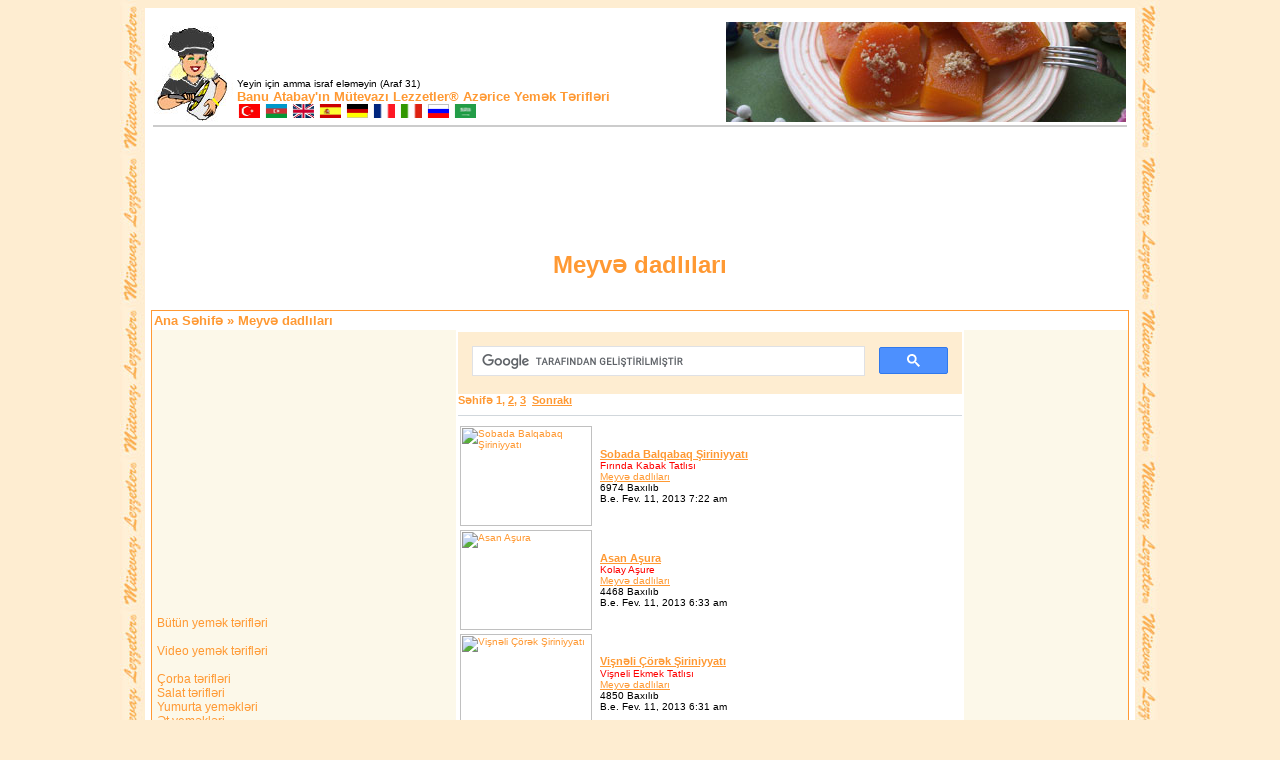

--- FILE ---
content_type: text/html; charset=UTF-8
request_url: https://az.ml.md/meyve-dadlilari-vf21
body_size: 3542
content:
<html dir="ltr" lang="en">
<head>
<meta http-equiv='Content-Type' content='text/html; charset=UTF-8'>
<meta name="description" content="Meyvə dadlıları Banu Atabay ın Mütevazı Lezzetler Azərice Yemək Tərifləri">
<meta name="keywords" content="Meyvə dadlıları Banu Atabay ın Mütevazı Lezzetler Azərice Yemək Tərifləri">
<title>Meyvə dadlıları</title>


<link rel="SHORTCUT ICON" href="ml.ico">
<link rel="stylesheet" href="https://ml.md/sablon_masaustu/mlr.css" type="text/css">
</head>
<body>
<div align='center'>
<table width="990" bgcolor="white" style = "margin-top: 7px; margin-bottom: 7px;"><tr><td>
<div align='center'>
<table width="978" style="margin-top: 8px;">
<tr>
<td width="80" valign="bottom"><a href="https://ml.md/"><img border="0" src="https://ml.md/images/lezizesiyah.jpg" width="79" height="96"></a></td>
<td width="499" valign="bottom" >
<font face="Tahoma" size="1">Yeyin için amma israf eləməyin (Araf 31)</font><br>
<b><font face="Tahoma" color="#FF9933" size="2">
<a title='Banu Atabay’ın ana səhifə' target='_blank' style='text-decoration: none;' href='https://banu.atabay.org'>Banu Atabay'ın</a>
<a title='Mütevazı Lezzetler® ana səhifə' target='_blank' style='text-decoration: none;' href='https://mutevazi.lezzetler.com'>Mütevazı Lezzetler®</a> Azərice Yemək Tərifləri</b></font></b><br>
<a title="Yemek Tarifleri" href="https://tr.ml.md"><img src="https://ml.md/images/turkmini.gif" border="0" height="14" width="23"></a>
<a title="Yemək Tərifləri" href="https://az.ml.md"><img border="0" src="https://ml.md/images/azermini.gif" width="23" height="14"></a>
<a title="Cooking Recipes" href="https://en.ml.md"><img border="0" src="https://ml.md/images/ingilteremini.gif" width="23" height="14"></a>
<a title="Recetas de Cocina" href="https://es.ml.md"><img border="0" src="https://ml.md/images/ispanyamini.gif" width="23" height="14"></a>
<a title="Kochrezepte" href="https://de.ml.md"><img border="0" src="https://ml.md/images/almanyamini.gif" width="23" height="14"></a>
<a title="Les recettes de cuisines" href="https://fr.ml.md"><img border="0" src="https://ml.md/images/fransamini.gif" width="23" height="14"></a>
<a title="Ricette di Cucina" href="https://it.ml.md"><img border="0" src="https://ml.md/images/italyamini.gif" width="23" height="14"></a>
<a title="Рецепты" href="https://ru.ml.md"><img border="0" src="https://ml.md/images/rusyamini.gif" width="23" height="14"></a>
<a title="وصفات الأكل" href="https://ar.ml.md"><img border="0" src="https://ml.md/images/arapmini.gif" width="23" height="14"></a><br>
</td>
    <td width="400" align="center" valign="bottom"><img border="0" src='https://ml.md/images/dessert.jpg' alt='Meyvə dadlıları' width="400" height="100"></td>
  </tr>
  <tr>
    <td align="center" colspan="3" bgcolor="#CCCCCC">
    </td>
  </tr>
</table>
<br>
<script async src="https://pagead2.googlesyndication.com/pagead/js/adsbygoogle.js"></script>
<ins class="adsbygoogle"
     style="display:inline-block;width:728px;height:90px"
     data-ad-client="ca-pub-6856431983889926"
     data-ad-slot="8132422281"></ins>
<script>
     (adsbygoogle = window.adsbygoogle || []).push();
</script>
<br>
</div>
<div align="center">
<h1><font face="Tahoma" color="#FF9933" size="5">Meyvə dadlıları</font></h1>
<b><font color="#0000FF" face="tahoma" size="2">  </font></b><br>

<table border="0" cellpadding="2" width="978" style="border-collapse: collapse; border: 1px solid #FF9933; padding: 0">
    <tr>
    <td width="100%" colspan="3"><b><font face="Tahoma" size="2" color="#FF9933"><a style='text-decoration: none' href='https://az.ml.md'>Ana Səhifə</a> &#187; Meyvə dadlıları</font></b></td>
  </tr>

  <tr>
    <td width="300" rowspan="0" valign="top" bgcolor="#FCF8E9">
<iframe src='https://www.facebook.com/plugins/likebox.php?href=http%3A%2F%2Fwww.facebook.com%2FlezzetlerAz&amp;width=300&amp;colorscheme=light&amp;show_faces=true&amp;stream=false&amp;header=false&amp;height=266' scrolling='no' frameborder='0' style='border:none; overflow:hidden; width:300px; height:266px;' allowTransparency='true'></iframe>
<br><br>
    <span class="anamenu">
<a href='alfabetik' class='anamenu'>&nbsp;Bütün yemək tərifləri</a><br><br>
<a href='http://video.ml.md' class='anamenu'>&nbsp;Video yemək tərifləri</a><br><br>
<a href='corba-terifleri-vf1' class='anamenu'>&nbsp;Çorba tərifləri</a><br>
<a href='salat-terifleri-vf2' class='anamenu'>&nbsp;Salat tərifləri</a><br>
<a href='yumurta-yemekleri-vf3' class='anamenu'>&nbsp;Yumurta yeməkləri</a><br>
<a href='et-yemekleri-vf4' class='anamenu'>&nbsp;Ət yeməkləri</a><br>
<a href='kabab-terifleri-vf5' class='anamenu'>&nbsp;Kabab tərifləri</a><br>
<a href='sakatat-yemekleri-vf6' class='anamenu'>&nbsp;Sakatat yeməkləri</a><br>
<a href='kifte-terifleri-vf7' class='anamenu'>&nbsp;Kifte tərifləri</a><br>
<a href='terevez-yemekleri-vf8' class='anamenu'>&nbsp;Tərəvəz yeməkləri</a><br>
<a href='baliq-terifleri-vf9' class='anamenu'>&nbsp;Balıq tərifləri</a><br>
<a href='toyuq-yemekleri-vf10' class='anamenu'>&nbsp;Toyuq yeməkləri</a><br>
<a href='dolmalar-vf33' class='anamenu'>&nbsp;Dolmalar</a><br>
<a href='zeytunyaglilar-vf11' class='anamenu'>&nbsp;Zeytunyağlılar</a><br>
<a href='baklagil-yemekleri-vf12' class='anamenu'>&nbsp;Baklagil yeməkləri</a><br>
<a href='as-terifleri-vf13' class='anamenu'>&nbsp;Aş tərifləri</a><br>
<a href='makaron-terifleri-vf14' class='anamenu'>&nbsp;Makaron tərifləri</a><br>
<a href='murebbeler-marmaladlar-vf25' class='anamenu'>&nbsp;Mürəbbələr Marmaladlar</a><br>
<a href='kampotlar-vf26' class='anamenu'>&nbsp;Kampotlar</a><br>
<a href='tursu-terifleri-vf27' class='anamenu'>&nbsp;Turşu tərifləri</a><br><br>

<a href='koke-terifleri-vf15' class='anamenu'>&nbsp;Kökə tərifləri</a><br>
<a href='piroq-terifleri-vf16' class='anamenu'>&nbsp;Piroq tərifləri</a><br>
<a href='keks-terifleri-vf17' class='anamenu'>&nbsp;Keks tərifləri</a><br>
<a href='pecenye-terifleri-vf18' class='anamenu'>&nbsp;Peçenye tərifleri</a><br>
<a href='tort-terifleri-vf19' class='anamenu'>&nbsp;Tort tərifləri</a><br>
<a href='xemir-isleri-vf20' class='anamenu'>&nbsp;Xəmir işleri</a><br>
<a href='meyve-dadlilari-vf21' class='anamenu'>&nbsp;Meyvə dadlıları</a><br>
<a href='sudlu-dadlilar-vf22' class='anamenu'>&nbsp;Südlü dadlılar</a><br>
<a href='serbetli-dadlilar-vf23' class='anamenu'>&nbsp;Şərbətli dadlılar</a><br>
<a href='halva-teriflri-vf24' class='anamenu'>&nbsp;Halva tərifleri</a><br>
<a href='kanepeler-vf28' class='anamenu'>&nbsp;Kanepeler</a><br>
<a href='konfet-terifleri-vf29' class='anamenu'>&nbsp;Konfet tərifləri</a><br>
<a href='icecek-terifleri-vf30' class='anamenu'>&nbsp;İçəcək tərifləri</a><br>
<a href='marojna-terifleri-vf31' class='anamenu'>&nbsp;Marojna tərifləri</a><br><br></span><br><br>
    <span class="anamenu"></span><br><br></td>
    <td valign="top" width="541">

<script async src='https://cse.google.com/cse.js?cx=016567810804056478581:0lzalprushn'></script>
<div class='gcse-search'></div>
<span class="nav">Səhifə <b>1</b>, <a href="meyve-dadlilari-vf21-2">2</a>, <a href="meyve-dadlilari-vf21-3">3</a>&nbsp;&nbsp;<a href="meyve-dadlilari-vf21-2">Sonrakı</a></span><hr>

    <table border="0" cellpadding="2" cellspacing="2" style="border-collapse: collapse">
  <tr>
	<td width="136"><span class="gensmall"><a href="sobada-balqabaq-siriniyyati-vt1104"><img border="0" src="https://lezzetler.com/images/galeri/thumb/thumb_FirindaKabakTatlisi2.jpg" width="132" height="100" alt="Sobada Balqabaq Şiriniyyatı"></a></span></td>
    <td><span class="topictitle"><a href="sobada-balqabaq-siriniyyati-vt1104">Sobada Balqabaq Şiriniyyatı</a></span><br>
    <font face="Tahoma" color="#FF0000" size="1">Fırında Kabak Tatlısı</font><br>
    <span class="postdetails"><a href="meyve-dadlilari-vf21">Meyvə dadlıları</a></span><br>
    <span class="postdetails">6974&nbsp;Baxılıb<br>
    B.e. Fev. 11, 2013 7:22 am<br /></span></td>
  </tr>
  <tr>
	<td width="136"><span class="gensmall"><a href="asan-asura-vt1090"><img border="0" src="https://lezzetler.com/images/galeri/thumb/thumb_KolayAsure2-M.jpg" width="132" height="100" alt="Asan Aşura"></a></span></td>
    <td><span class="topictitle"><a href="asan-asura-vt1090">Asan Aşura</a></span><br>
    <font face="Tahoma" color="#FF0000" size="1">Kolay Aşure</font><br>
    <span class="postdetails"><a href="meyve-dadlilari-vf21">Meyvə dadlıları</a></span><br>
    <span class="postdetails">4468&nbsp;Baxılıb<br>
    B.e. Fev. 11, 2013 6:33 am<br /></span></td>
  </tr>
  <tr>
	<td width="136"><span class="gensmall"><a href="visneli-corek-siriniyyati-vt1089"><img border="0" src="https://lezzetler.com/images/galeri/thumb/thumb_VisneliEkmekTatlisi1-M.jpg" width="132" height="100" alt="Vişnəli Çörək Şiriniyyatı"></a></span></td>
    <td><span class="topictitle"><a href="visneli-corek-siriniyyati-vt1089">Vişnəli Çörək Şiriniyyatı</a></span><br>
    <font face="Tahoma" color="#FF0000" size="1">Vişneli Ekmek Tatlısı</font><br>
    <span class="postdetails"><a href="meyve-dadlilari-vf21">Meyvə dadlıları</a></span><br>
    <span class="postdetails">4850&nbsp;Baxılıb<br>
    B.e. Fev. 11, 2013 6:31 am<br /></span></td>
  </tr>
  <tr>
	<td width="136"><span class="gensmall"><a href="manna-yarmasili-saftali-siriniyyati-vt1087"><img border="0" src="https://lezzetler.com/images/galeri/thumb/thumb_IrmikliSeftaliTatlisi1-M.jpg" width="132" height="100" alt="Manna Yarmasılı Şaftalı Şiriniyyatı"></a></span></td>
    <td><span class="topictitle"><a href="manna-yarmasili-saftali-siriniyyati-vt1087">Manna Yarmasılı Şaftalı Şiriniyyatı</a></span><br>
    <font face="Tahoma" color="#FF0000" size="1">İrmikli Şeftali Tatlısı</font><br>
    <span class="postdetails"><a href="meyve-dadlilari-vf21">Meyvə dadlıları</a></span><br>
    <span class="postdetails">5381&nbsp;Baxılıb<br>
    B.e. Fev. 11, 2013 6:28 am<br /></span></td>
  </tr>
  <tr>
	<td width="136"><span class="gensmall"><a href="sobada-saftali-vt1086"><img border="0" src="https://lezzetler.com/images/galeri/thumb/thumb_FirindaSeftali1A-M.jpg" width="132" height="100" alt="Sobada Şaftalı"></a></span></td>
    <td><span class="topictitle"><a href="sobada-saftali-vt1086">Sobada Şaftalı</a></span><br>
    <font face="Tahoma" color="#FF0000" size="1">Fırında Şeftali</font><br>
    <span class="postdetails"><a href="meyve-dadlilari-vf21">Meyvə dadlıları</a></span><br>
    <span class="postdetails">4899&nbsp;Baxılıb<br>
    B.e. Fev. 11, 2013 6:26 am<br /></span></td>
  </tr>
  <tr>
	<td width="136"><span class="gensmall"><a href="bananli-muska-siriniyyati-vt1085"><img border="0" src="https://lezzetler.com/images/galeri/thumb/thumb_MuzluMuskaTatlisi1-M.jpg" width="132" height="100" alt="Bananlı Muska Şiriniyyatı"></a></span></td>
    <td><span class="topictitle"><a href="bananli-muska-siriniyyati-vt1085">Bananlı Muska Şiriniyyatı</a></span><br>
    <font face="Tahoma" color="#FF0000" size="1">Muzlu Muska Tatlısı</font><br>
    <span class="postdetails"><a href="meyve-dadlilari-vf21">Meyvə dadlıları</a></span><br>
    <span class="postdetails">4755&nbsp;Baxılıb<br>
    B.e. Fev. 11, 2013 6:25 am<br /></span></td>
  </tr>
  <tr>
	<td width="136"><span class="gensmall"><a href="portagalli-encir-sirininiyyati-vt601"><img border="0" src="https://lezzetler.com/images/galeri/thumb/thumb_PORTAKALLIINCIRTATLISI_M.jpg" width="132" height="100" alt="Portağallı Əncir Şirininiyyatı"></a></span></td>
    <td><span class="topictitle"><a href="portagalli-encir-sirininiyyati-vt601">Portağallı Əncir Şirininiyyatı</a></span><br>
    <font face="Tahoma" color="#FF0000" size="1">Portakallı İncir Tatlısı</font><br>
    <span class="postdetails"><a href="meyve-dadlilari-vf21">Meyvə dadlıları</a></span><br>
    <span class="postdetails">6199&nbsp;Baxılıb<br>
    C.a. May 13, 2010 8:23 pm<br /></span></td>
  </tr>
  <tr>
	<td width="136"><span class="gensmall"><a href="portagalli-irmik-siriniyyati-vt600"><img border="0" src="https://lezzetler.com/images/galeri/thumb/thumb_PORTAKALLIIRMIKTATLISI_M.jpg" width="132" height="100" alt="Portağallı İrmik   Şiriniyyatı"></a></span></td>
    <td><span class="topictitle"><a href="portagalli-irmik-siriniyyati-vt600">Portağallı İrmik   Şiriniyyatı</a></span><br>
    <font face="Tahoma" color="#FF0000" size="1">Portakallı İrmik Tatlısı</font><br>
    <span class="postdetails"><a href="meyve-dadlilari-vf21">Meyvə dadlıları</a></span><br>
    <span class="postdetails">7309&nbsp;Baxılıb<br>
    C.a. May 13, 2010 8:20 pm<br /></span></td>
  </tr>
  <tr>
	<td width="136"><span class="gensmall"><a href="armud-dadlisi-vt599"><img border="0" src="https://lezzetler.com/images/galeri/thumb/thumb_ARMUTTATLISI_M.jpg" width="132" height="100" alt="Armud Dadlısı"></a></span></td>
    <td><span class="topictitle"><a href="armud-dadlisi-vt599">Armud Dadlısı</a></span><br>
    <font face="Tahoma" color="#FF0000" size="1">Armut Tatlısı</font><br>
    <span class="postdetails"><a href="meyve-dadlilari-vf21">Meyvə dadlıları</a></span><br>
    <span class="postdetails">6876&nbsp;Baxılıb<br>
    B.e. Mar. 08, 2010 8:55 pm<br /></span></td>
  </tr>
  <tr>
	<td width="136"><span class="gensmall"><a href="qarisiq-jele-vt598"><img border="0" src="https://lezzetler.com/images/galeri/thumb/thumb_KARISIKPELTE_M.jpg" width="132" height="100" alt="Qarışıq Jele"></a></span></td>
    <td><span class="topictitle"><a href="qarisiq-jele-vt598">Qarışıq Jele</a></span><br>
    <font face="Tahoma" color="#FF0000" size="1">Karışık Pelte</font><br>
    <span class="postdetails"><a href="meyve-dadlilari-vf21">Meyvə dadlıları</a></span><br>
    <span class="postdetails">6185&nbsp;Baxılıb<br>
    C.a. Apr. 29, 2010 8:33 pm<br /></span></td>
  </tr>
</table>
<hr>
<span class="nav">Səhifə <b>1</b>, <a href="meyve-dadlilari-vf21-2">2</a>, <a href="meyve-dadlilari-vf21-3">3</a>&nbsp;&nbsp;<a href="meyve-dadlilari-vf21-2">Sonrakı</a></span>
</td>
    <td bgcolor="#FCF8E9" width="160" valign="top">
<script type="text/javascript"><!--
google_ad_client = "pub-6856431983889926";
/* 160x600, ml_recipes_dik_kule_resim */
google_ad_slot = "2513532215";
google_ad_width = 160;
google_ad_height = 600;
//-->
    </script>
<script type="text/javascript"
src="https://pagead2.googlesyndication.com/pagead/show_ads.js">
    </script>
    <br>
    <script type="text/javascript"><!--
google_ad_client = "pub-6856431983889926";
/* 160x600, ml_recipes_dik_kule_resim */
google_ad_slot = "2513532215";
google_ad_width = 160;
google_ad_height = 600;
//-->
    </script>
<script type="text/javascript"
src="https://pagead2.googlesyndication.com/pagead/show_ads.js">
    </script>

  </td>
  </tr>
</table>
</div>
<div align="center">
<hr width="978"><span class="copyright">
<a href="https://tr.ml.md" style="text-decoration: none">Türkçe Sürüm</a> •
<a href="https://az.ml.md" style="text-decoration: none">Azərice Versiyon</a> •
<a href="https://en.ml.md" style="text-decoration: none">English Version</a> •
<a href="https://es.ml.md" style="text-decoration: none">Versión en Español</a> •
<a href="https://de.ml.md" style="text-decoration: none">Deutsche Version</a> •
<a href="https://fr.ml.md" style="text-decoration: none">Version Française</a> •
<a href="https://it.ml.md" style="text-decoration: none">La versione in Italiana</a> •
<a href="https://ru.ml.md" style="text-decoration: none">Русская версия</a> •
<a href="https://ar.ml.md" style="text-decoration: none">الإصدار العربي</a><br><a href="https://ml.md/kurallar.php?c=gizlilik-bildirimi" style="text-decoration: none"><font color="#000000">Gizlilik Bildirimi | Privacy Policy and Terms</font></a> | ml.md © 2008-2023</span>
</div>
</td></tr></table>
</div>
</body>
</html>


--- FILE ---
content_type: text/html; charset=utf-8
request_url: https://www.google.com/recaptcha/api2/aframe
body_size: 112
content:
<!DOCTYPE HTML><html><head><meta http-equiv="content-type" content="text/html; charset=UTF-8"></head><body><script nonce="B-j4YuNy9qpy-3asNsTXdw">/** Anti-fraud and anti-abuse applications only. See google.com/recaptcha */ try{var clients={'sodar':'https://pagead2.googlesyndication.com/pagead/sodar?'};window.addEventListener("message",function(a){try{if(a.source===window.parent){var b=JSON.parse(a.data);var c=clients[b['id']];if(c){var d=document.createElement('img');d.src=c+b['params']+'&rc='+(localStorage.getItem("rc::a")?sessionStorage.getItem("rc::b"):"");window.document.body.appendChild(d);sessionStorage.setItem("rc::e",parseInt(sessionStorage.getItem("rc::e")||0)+1);localStorage.setItem("rc::h",'1768933332284');}}}catch(b){}});window.parent.postMessage("_grecaptcha_ready", "*");}catch(b){}</script></body></html>